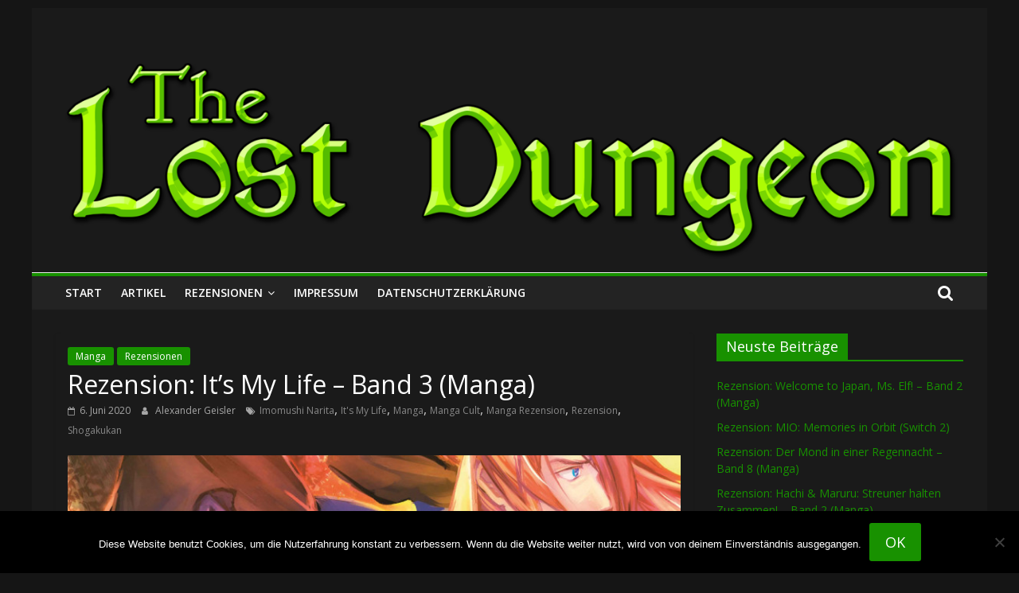

--- FILE ---
content_type: text/html; charset=UTF-8
request_url: https://www.thelostdungeon.de/2020/06/06/rezension-its-my-life-band-3-manga/
body_size: 69007
content:
<!DOCTYPE html><html lang="de"><head><meta charset="UTF-8"/><meta name="viewport" content="width=device-width, initial-scale=1"><link rel="profile" href="http://gmpg.org/xfn/11"/><meta property="og:locale" content="de_DE" /><meta property="og:type" content="" /><meta property="og:url" content="https://www.thelostdungeon.de/2020/06/06/rezension-its-my-life-band-3-manga/" /><meta property="og:title" content="" /><meta property="og:description" content="" /><meta property="og:site_name" content="The Lost Dungeon" /><meta property="og:image" content="https://www.thelostdungeon.de/wp-content/uploads/2020/06/its-my-life-band-3-artbild.jpg" /><meta property="og:image:width" content="800" /><meta property="og:image:height" content="400" /><meta itemprop="description" content="" /><meta itemprop="image" content="https://www.thelostdungeon.de/wp-content/uploads/2020/06/its-my-life-band-3-artbild.jpg" /><meta name="twitter:card" content="summary_large_image" /><meta name="twitter:url" content="https://www.thelostdungeon.de/2020/06/06/rezension-its-my-life-band-3-manga/" /><meta name="twitter:title" content="" /><meta name="twitter:description" content="" /><meta name="twitter:image" content="https://www.thelostdungeon.de/wp-content/uploads/2020/06/its-my-life-band-3-artbild.jpg" /><meta name="twitter:creator" content="@TheLostDungeon" /><meta name="twitter:site" content="The Lost Dungeon" /><title>Rezension: It’s My Life – Band 3 (Manga) &#8211; The Lost Dungeon</title><meta name='robots' content='max-image-preview:large' /><style>img:is([sizes="auto" i], [sizes^="auto," i]) { contain-intrinsic-size: 3000px 1500px }</style><link rel='dns-prefetch' href='//fonts.googleapis.com' /><link rel="alternate" type="application/rss+xml" title="The Lost Dungeon &raquo; Feed" href="https://www.thelostdungeon.de/feed/" /><link rel="alternate" type="application/rss+xml" title="The Lost Dungeon &raquo; Kommentar-Feed" href="https://www.thelostdungeon.de/comments/feed/" /> <script defer src="[data-uri]"></script> <style id='wp-emoji-styles-inline-css' type='text/css'>img.wp-smiley, img.emoji {
		display: inline !important;
		border: none !important;
		box-shadow: none !important;
		height: 1em !important;
		width: 1em !important;
		margin: 0 0.07em !important;
		vertical-align: -0.1em !important;
		background: none !important;
		padding: 0 !important;
	}</style><link rel='stylesheet' id='wp-block-library-css' href='https://www.thelostdungeon.de/wp-includes/css/dist/block-library/style.min.css?ver=a1c77a6020bfcb625a743644cd7852b3' type='text/css' media='all' /><style id='classic-theme-styles-inline-css' type='text/css'>/*! This file is auto-generated */
.wp-block-button__link{color:#fff;background-color:#32373c;border-radius:9999px;box-shadow:none;text-decoration:none;padding:calc(.667em + 2px) calc(1.333em + 2px);font-size:1.125em}.wp-block-file__button{background:#32373c;color:#fff;text-decoration:none}</style><style id='global-styles-inline-css' type='text/css'>:root{--wp--preset--aspect-ratio--square: 1;--wp--preset--aspect-ratio--4-3: 4/3;--wp--preset--aspect-ratio--3-4: 3/4;--wp--preset--aspect-ratio--3-2: 3/2;--wp--preset--aspect-ratio--2-3: 2/3;--wp--preset--aspect-ratio--16-9: 16/9;--wp--preset--aspect-ratio--9-16: 9/16;--wp--preset--color--black: #000000;--wp--preset--color--cyan-bluish-gray: #abb8c3;--wp--preset--color--white: #ffffff;--wp--preset--color--pale-pink: #f78da7;--wp--preset--color--vivid-red: #cf2e2e;--wp--preset--color--luminous-vivid-orange: #ff6900;--wp--preset--color--luminous-vivid-amber: #fcb900;--wp--preset--color--light-green-cyan: #7bdcb5;--wp--preset--color--vivid-green-cyan: #00d084;--wp--preset--color--pale-cyan-blue: #8ed1fc;--wp--preset--color--vivid-cyan-blue: #0693e3;--wp--preset--color--vivid-purple: #9b51e0;--wp--preset--gradient--vivid-cyan-blue-to-vivid-purple: linear-gradient(135deg,rgba(6,147,227,1) 0%,rgb(155,81,224) 100%);--wp--preset--gradient--light-green-cyan-to-vivid-green-cyan: linear-gradient(135deg,rgb(122,220,180) 0%,rgb(0,208,130) 100%);--wp--preset--gradient--luminous-vivid-amber-to-luminous-vivid-orange: linear-gradient(135deg,rgba(252,185,0,1) 0%,rgba(255,105,0,1) 100%);--wp--preset--gradient--luminous-vivid-orange-to-vivid-red: linear-gradient(135deg,rgba(255,105,0,1) 0%,rgb(207,46,46) 100%);--wp--preset--gradient--very-light-gray-to-cyan-bluish-gray: linear-gradient(135deg,rgb(238,238,238) 0%,rgb(169,184,195) 100%);--wp--preset--gradient--cool-to-warm-spectrum: linear-gradient(135deg,rgb(74,234,220) 0%,rgb(151,120,209) 20%,rgb(207,42,186) 40%,rgb(238,44,130) 60%,rgb(251,105,98) 80%,rgb(254,248,76) 100%);--wp--preset--gradient--blush-light-purple: linear-gradient(135deg,rgb(255,206,236) 0%,rgb(152,150,240) 100%);--wp--preset--gradient--blush-bordeaux: linear-gradient(135deg,rgb(254,205,165) 0%,rgb(254,45,45) 50%,rgb(107,0,62) 100%);--wp--preset--gradient--luminous-dusk: linear-gradient(135deg,rgb(255,203,112) 0%,rgb(199,81,192) 50%,rgb(65,88,208) 100%);--wp--preset--gradient--pale-ocean: linear-gradient(135deg,rgb(255,245,203) 0%,rgb(182,227,212) 50%,rgb(51,167,181) 100%);--wp--preset--gradient--electric-grass: linear-gradient(135deg,rgb(202,248,128) 0%,rgb(113,206,126) 100%);--wp--preset--gradient--midnight: linear-gradient(135deg,rgb(2,3,129) 0%,rgb(40,116,252) 100%);--wp--preset--font-size--small: 13px;--wp--preset--font-size--medium: 20px;--wp--preset--font-size--large: 36px;--wp--preset--font-size--x-large: 42px;--wp--preset--spacing--20: 0.44rem;--wp--preset--spacing--30: 0.67rem;--wp--preset--spacing--40: 1rem;--wp--preset--spacing--50: 1.5rem;--wp--preset--spacing--60: 2.25rem;--wp--preset--spacing--70: 3.38rem;--wp--preset--spacing--80: 5.06rem;--wp--preset--shadow--natural: 6px 6px 9px rgba(0, 0, 0, 0.2);--wp--preset--shadow--deep: 12px 12px 50px rgba(0, 0, 0, 0.4);--wp--preset--shadow--sharp: 6px 6px 0px rgba(0, 0, 0, 0.2);--wp--preset--shadow--outlined: 6px 6px 0px -3px rgba(255, 255, 255, 1), 6px 6px rgba(0, 0, 0, 1);--wp--preset--shadow--crisp: 6px 6px 0px rgba(0, 0, 0, 1);}:where(.is-layout-flex){gap: 0.5em;}:where(.is-layout-grid){gap: 0.5em;}body .is-layout-flex{display: flex;}.is-layout-flex{flex-wrap: wrap;align-items: center;}.is-layout-flex > :is(*, div){margin: 0;}body .is-layout-grid{display: grid;}.is-layout-grid > :is(*, div){margin: 0;}:where(.wp-block-columns.is-layout-flex){gap: 2em;}:where(.wp-block-columns.is-layout-grid){gap: 2em;}:where(.wp-block-post-template.is-layout-flex){gap: 1.25em;}:where(.wp-block-post-template.is-layout-grid){gap: 1.25em;}.has-black-color{color: var(--wp--preset--color--black) !important;}.has-cyan-bluish-gray-color{color: var(--wp--preset--color--cyan-bluish-gray) !important;}.has-white-color{color: var(--wp--preset--color--white) !important;}.has-pale-pink-color{color: var(--wp--preset--color--pale-pink) !important;}.has-vivid-red-color{color: var(--wp--preset--color--vivid-red) !important;}.has-luminous-vivid-orange-color{color: var(--wp--preset--color--luminous-vivid-orange) !important;}.has-luminous-vivid-amber-color{color: var(--wp--preset--color--luminous-vivid-amber) !important;}.has-light-green-cyan-color{color: var(--wp--preset--color--light-green-cyan) !important;}.has-vivid-green-cyan-color{color: var(--wp--preset--color--vivid-green-cyan) !important;}.has-pale-cyan-blue-color{color: var(--wp--preset--color--pale-cyan-blue) !important;}.has-vivid-cyan-blue-color{color: var(--wp--preset--color--vivid-cyan-blue) !important;}.has-vivid-purple-color{color: var(--wp--preset--color--vivid-purple) !important;}.has-black-background-color{background-color: var(--wp--preset--color--black) !important;}.has-cyan-bluish-gray-background-color{background-color: var(--wp--preset--color--cyan-bluish-gray) !important;}.has-white-background-color{background-color: var(--wp--preset--color--white) !important;}.has-pale-pink-background-color{background-color: var(--wp--preset--color--pale-pink) !important;}.has-vivid-red-background-color{background-color: var(--wp--preset--color--vivid-red) !important;}.has-luminous-vivid-orange-background-color{background-color: var(--wp--preset--color--luminous-vivid-orange) !important;}.has-luminous-vivid-amber-background-color{background-color: var(--wp--preset--color--luminous-vivid-amber) !important;}.has-light-green-cyan-background-color{background-color: var(--wp--preset--color--light-green-cyan) !important;}.has-vivid-green-cyan-background-color{background-color: var(--wp--preset--color--vivid-green-cyan) !important;}.has-pale-cyan-blue-background-color{background-color: var(--wp--preset--color--pale-cyan-blue) !important;}.has-vivid-cyan-blue-background-color{background-color: var(--wp--preset--color--vivid-cyan-blue) !important;}.has-vivid-purple-background-color{background-color: var(--wp--preset--color--vivid-purple) !important;}.has-black-border-color{border-color: var(--wp--preset--color--black) !important;}.has-cyan-bluish-gray-border-color{border-color: var(--wp--preset--color--cyan-bluish-gray) !important;}.has-white-border-color{border-color: var(--wp--preset--color--white) !important;}.has-pale-pink-border-color{border-color: var(--wp--preset--color--pale-pink) !important;}.has-vivid-red-border-color{border-color: var(--wp--preset--color--vivid-red) !important;}.has-luminous-vivid-orange-border-color{border-color: var(--wp--preset--color--luminous-vivid-orange) !important;}.has-luminous-vivid-amber-border-color{border-color: var(--wp--preset--color--luminous-vivid-amber) !important;}.has-light-green-cyan-border-color{border-color: var(--wp--preset--color--light-green-cyan) !important;}.has-vivid-green-cyan-border-color{border-color: var(--wp--preset--color--vivid-green-cyan) !important;}.has-pale-cyan-blue-border-color{border-color: var(--wp--preset--color--pale-cyan-blue) !important;}.has-vivid-cyan-blue-border-color{border-color: var(--wp--preset--color--vivid-cyan-blue) !important;}.has-vivid-purple-border-color{border-color: var(--wp--preset--color--vivid-purple) !important;}.has-vivid-cyan-blue-to-vivid-purple-gradient-background{background: var(--wp--preset--gradient--vivid-cyan-blue-to-vivid-purple) !important;}.has-light-green-cyan-to-vivid-green-cyan-gradient-background{background: var(--wp--preset--gradient--light-green-cyan-to-vivid-green-cyan) !important;}.has-luminous-vivid-amber-to-luminous-vivid-orange-gradient-background{background: var(--wp--preset--gradient--luminous-vivid-amber-to-luminous-vivid-orange) !important;}.has-luminous-vivid-orange-to-vivid-red-gradient-background{background: var(--wp--preset--gradient--luminous-vivid-orange-to-vivid-red) !important;}.has-very-light-gray-to-cyan-bluish-gray-gradient-background{background: var(--wp--preset--gradient--very-light-gray-to-cyan-bluish-gray) !important;}.has-cool-to-warm-spectrum-gradient-background{background: var(--wp--preset--gradient--cool-to-warm-spectrum) !important;}.has-blush-light-purple-gradient-background{background: var(--wp--preset--gradient--blush-light-purple) !important;}.has-blush-bordeaux-gradient-background{background: var(--wp--preset--gradient--blush-bordeaux) !important;}.has-luminous-dusk-gradient-background{background: var(--wp--preset--gradient--luminous-dusk) !important;}.has-pale-ocean-gradient-background{background: var(--wp--preset--gradient--pale-ocean) !important;}.has-electric-grass-gradient-background{background: var(--wp--preset--gradient--electric-grass) !important;}.has-midnight-gradient-background{background: var(--wp--preset--gradient--midnight) !important;}.has-small-font-size{font-size: var(--wp--preset--font-size--small) !important;}.has-medium-font-size{font-size: var(--wp--preset--font-size--medium) !important;}.has-large-font-size{font-size: var(--wp--preset--font-size--large) !important;}.has-x-large-font-size{font-size: var(--wp--preset--font-size--x-large) !important;}
:where(.wp-block-post-template.is-layout-flex){gap: 1.25em;}:where(.wp-block-post-template.is-layout-grid){gap: 1.25em;}
:where(.wp-block-columns.is-layout-flex){gap: 2em;}:where(.wp-block-columns.is-layout-grid){gap: 2em;}
:root :where(.wp-block-pullquote){font-size: 1.5em;line-height: 1.6;}</style><link rel='stylesheet' id='cookie-notice-front-css' href='https://www.thelostdungeon.de/wp-content/plugins/cookie-notice/css/front.min.css?ver=2.5.7' type='text/css' media='all' /><link rel='stylesheet' id='colormag_google_fonts-css' href='//fonts.googleapis.com/css?family=Open+Sans%3A400%2C600&#038;ver=a1c77a6020bfcb625a743644cd7852b3' type='text/css' media='all' /><link rel='stylesheet' id='colormag_style-css' href='https://www.thelostdungeon.de/wp-content/cache/autoptimize/autoptimize_single_289175ef4937fdc35a3058b77f5f012d.php?ver=a1c77a6020bfcb625a743644cd7852b3' type='text/css' media='all' /><link rel='stylesheet' id='colormag_dark_style-css' href='https://www.thelostdungeon.de/wp-content/cache/autoptimize/autoptimize_single_8f176aff9fe030b1e708a138d05b467c.php?ver=a1c77a6020bfcb625a743644cd7852b3' type='text/css' media='all' /><link rel='stylesheet' id='colormag-fontawesome-css' href='https://www.thelostdungeon.de/wp-content/cache/autoptimize/autoptimize_single_4bb3dd721c4652feee0953261d329710.php?ver=4.2.1' type='text/css' media='all' /> <script defer id="cookie-notice-front-js-before" src="[data-uri]"></script> <script defer type="text/javascript" src="https://www.thelostdungeon.de/wp-content/plugins/cookie-notice/js/front.min.js?ver=2.5.7" id="cookie-notice-front-js"></script> <script defer type="text/javascript" src="https://www.thelostdungeon.de/wp-includes/js/jquery/jquery.min.js?ver=3.7.1" id="jquery-core-js"></script> <script defer type="text/javascript" src="https://www.thelostdungeon.de/wp-includes/js/jquery/jquery-migrate.min.js?ver=3.4.1" id="jquery-migrate-js"></script> <!--[if lte IE 8]> <script type="text/javascript" src="https://www.thelostdungeon.de/wp-content/themes/colormag/js/html5shiv.min.js?ver=a1c77a6020bfcb625a743644cd7852b3" id="html5-js"></script> <![endif]--><link rel="https://api.w.org/" href="https://www.thelostdungeon.de/wp-json/" /><link rel="alternate" title="JSON" type="application/json" href="https://www.thelostdungeon.de/wp-json/wp/v2/posts/10439" /><link rel="EditURI" type="application/rsd+xml" title="RSD" href="https://www.thelostdungeon.de/xmlrpc.php?rsd" /><link rel="canonical" href="https://www.thelostdungeon.de/2020/06/06/rezension-its-my-life-band-3-manga/" /><link rel='shortlink' href='https://www.thelostdungeon.de/?p=10439' /><link rel="alternate" title="oEmbed (JSON)" type="application/json+oembed" href="https://www.thelostdungeon.de/wp-json/oembed/1.0/embed?url=https%3A%2F%2Fwww.thelostdungeon.de%2F2020%2F06%2F06%2Frezension-its-my-life-band-3-manga%2F" /><link rel="alternate" title="oEmbed (XML)" type="text/xml+oembed" href="https://www.thelostdungeon.de/wp-json/oembed/1.0/embed?url=https%3A%2F%2Fwww.thelostdungeon.de%2F2020%2F06%2F06%2Frezension-its-my-life-band-3-manga%2F&#038;format=xml" /><style type="text/css">.recentcomments a{display:inline !important;padding:0 !important;margin:0 !important;}</style><link rel="icon" href="https://www.thelostdungeon.de/wp-content/uploads/2016/08/cropped-The-Lost-Dungeon-Quadratlogo-512x512-32x32.jpg" sizes="32x32" /><link rel="icon" href="https://www.thelostdungeon.de/wp-content/uploads/2016/08/cropped-The-Lost-Dungeon-Quadratlogo-512x512-192x192.jpg" sizes="192x192" /><link rel="apple-touch-icon" href="https://www.thelostdungeon.de/wp-content/uploads/2016/08/cropped-The-Lost-Dungeon-Quadratlogo-512x512-180x180.jpg" /><meta name="msapplication-TileImage" content="https://www.thelostdungeon.de/wp-content/uploads/2016/08/cropped-The-Lost-Dungeon-Quadratlogo-512x512-270x270.jpg" /> <style type="text/css">.colormag-button,blockquote,button,input[type=reset],input[type=button],input[type=submit],
		#masthead.colormag-header-clean #site-navigation.main-small-navigation .menu-toggle{background-color:#189100}
		#site-title a,.next a:hover,.previous a:hover,.social-links i.fa:hover,a,
		#masthead.colormag-header-clean .social-links li:hover i.fa,
		#masthead.colormag-header-classic .social-links li:hover i.fa,
		#masthead.colormag-header-clean .breaking-news .newsticker a:hover,
		#masthead.colormag-header-classic .breaking-news .newsticker a:hover,
		#masthead.colormag-header-classic #site-navigation .fa.search-top:hover,
		#masthead.colormag-header-classic #site-navigation.main-navigation .random-post a:hover .fa-random,
		.dark-skin #masthead.colormag-header-classic #site-navigation.main-navigation .home-icon:hover .fa,
		#masthead .main-small-navigation li:hover > .sub-toggle i,
		.better-responsive-menu #masthead .main-small-navigation .sub-toggle.active .fa {color:#189100}
		.fa.search-top:hover,
		#masthead.colormag-header-classic #site-navigation.main-small-navigation .menu-toggle,
		.main-navigation ul li.focus > a,
        #masthead.colormag-header-classic .main-navigation ul ul.sub-menu li.focus > a {background-color:#189100}
		#site-navigation{border-top:4px solid #189100}
		.home-icon.front_page_on,.main-navigation a:hover,.main-navigation ul li ul li a:hover,
		.main-navigation ul li ul li:hover>a,
		.main-navigation ul li.current-menu-ancestor>a,
		.main-navigation ul li.current-menu-item ul li a:hover,
		.main-navigation ul li.current-menu-item>a,
		.main-navigation ul li.current_page_ancestor>a,
		.main-navigation ul li.current_page_item>a,
		.main-navigation ul li:hover>a,
		.main-small-navigation li a:hover,
		.site-header .menu-toggle:hover,
		#masthead.colormag-header-classic .main-navigation ul ul.sub-menu li:hover > a,
		#masthead.colormag-header-classic .main-navigation ul ul.sub-menu li.current-menu-ancestor > a,
		#masthead.colormag-header-classic .main-navigation ul ul.sub-menu li.current-menu-item > a,
		#masthead .main-small-navigation li:hover > a,
		#masthead .main-small-navigation li.current-page-ancestor > a,
		#masthead .main-small-navigation li.current-menu-ancestor > a,
		#masthead .main-small-navigation li.current-page-item > a,
		#masthead .main-small-navigation li.current-menu-item > a{background-color:#189100}
		#masthead.colormag-header-classic .main-navigation .home-icon a:hover .fa { color:#189100}
		.main-small-navigation .current-menu-item>a,.main-small-navigation .current_page_item>a {background:#189100}
		#masthead.colormag-header-classic .main-navigation ul ul.sub-menu li:hover,
		#masthead.colormag-header-classic .main-navigation ul ul.sub-menu li.current-menu-ancestor,
		#masthead.colormag-header-classic .main-navigation ul ul.sub-menu li.current-menu-item,
		#masthead.colormag-header-classic #site-navigation .menu-toggle,
		#masthead.colormag-header-classic #site-navigation .menu-toggle:hover,
		#masthead.colormag-header-classic .main-navigation ul > li:hover > a,
        #masthead.colormag-header-classic .main-navigation ul > li.current-menu-item > a,
        #masthead.colormag-header-classic .main-navigation ul > li.current-menu-ancestor > a,
        #masthead.colormag-header-classic .main-navigation ul li.focus > a{ border-color:#189100}
		.promo-button-area a:hover{border:2px solid #189100;background-color:#189100}
		#content .wp-pagenavi .current,
		#content .wp-pagenavi a:hover,.format-link .entry-content a,.pagination span{ background-color:#189100}
		.pagination a span:hover{color:#189100;border-color:#189100}
		#content .comments-area a.comment-edit-link:hover,#content .comments-area a.comment-permalink:hover,
		#content .comments-area article header cite a:hover,.comments-area .comment-author-link a:hover{color:#189100}
		.comments-area .comment-author-link span{background-color:#189100}
		.comment .comment-reply-link:hover,.nav-next a,.nav-previous a{color:#189100}
		#secondary .widget-title{border-bottom:2px solid #189100}
		#secondary .widget-title span{background-color:#189100}
		.footer-widgets-area .widget-title{border-bottom:2px solid #189100}
		.footer-widgets-area .widget-title span,
		.colormag-footer--classic .footer-widgets-area .widget-title span::before{background-color:#189100}
		.footer-widgets-area a:hover{color:#189100}
		.advertisement_above_footer .widget-title{ border-bottom:2px solid #189100}
		.advertisement_above_footer .widget-title span{background-color:#189100}
		a#scroll-up i{color:#189100}
		.page-header .page-title{border-bottom:2px solid #189100}
		#content .post .article-content .above-entry-meta .cat-links a,
		.page-header .page-title span{ background-color:#189100}
		#content .post .article-content .entry-title a:hover,
		.entry-meta .byline i,.entry-meta .cat-links i,.entry-meta a,
		.post .entry-title a:hover,.search .entry-title a:hover{color:#189100}
		.entry-meta .post-format i{background-color:#189100}
		.entry-meta .comments-link a:hover,.entry-meta .edit-link a:hover,.entry-meta .posted-on a:hover,
		.entry-meta .tag-links a:hover,.single #content .tags a:hover{color:#189100}.more-link,
		.no-post-thumbnail{background-color:#189100}
		.post-box .entry-meta .cat-links a:hover,.post-box .entry-meta .posted-on a:hover,
		.post.post-box .entry-title a:hover{color:#189100}
		.widget_featured_slider .slide-content .above-entry-meta .cat-links a{background-color:#189100}
		.widget_featured_slider .slide-content .below-entry-meta .byline a:hover,
		.widget_featured_slider .slide-content .below-entry-meta .comments a:hover,
		.widget_featured_slider .slide-content .below-entry-meta .posted-on a:hover,
		.widget_featured_slider .slide-content .entry-title a:hover{color:#189100}
		.widget_highlighted_posts .article-content .above-entry-meta .cat-links a {background-color:#189100}
		.byline a:hover,.comments a:hover,.edit-link a:hover,.posted-on a:hover,.tag-links a:hover,
		.widget_highlighted_posts .article-content .below-entry-meta .byline a:hover,
		.widget_highlighted_posts .article-content .below-entry-meta .comments a:hover,
		.widget_highlighted_posts .article-content .below-entry-meta .posted-on a:hover,
		.widget_highlighted_posts .article-content .entry-title a:hover{color:#189100}
		.widget_featured_posts .article-content .above-entry-meta .cat-links a{background-color:#189100}
		.widget_featured_posts .article-content .entry-title a:hover{color:#189100}
		.widget_featured_posts .widget-title{border-bottom:2px solid #189100}
		.widget_featured_posts .widget-title span{background-color:#189100}
		.related-posts-main-title .fa,.single-related-posts .article-content .entry-title a:hover{color:#189100} .widget_slider_area .widget-title,.widget_beside_slider .widget-title { border-bottom:2px solid #189100} .widget_slider_area .widget-title span,.widget_beside_slider .widget-title span { background-color:#189100}
		 @media (max-width: 768px) {.better-responsive-menu .sub-toggle{background-color:#007300}}</style></head><body class="wp-singular post-template-default single single-post postid-10439 single-format-standard wp-theme-colormag cookies-not-set  dark-skin"><div id="page" class="hfeed site"> <a class="skip-link screen-reader-text" href="#main">Zum Inhalt springen</a><header id="masthead" class="site-header clearfix "><div id="header-text-nav-container" class="clearfix"><div class="inner-wrap"><div id="header-text-nav-wrap" class="clearfix"><div id="header-left-section"><div id="header-logo-image"></div><div id="header-text" class="screen-reader-text"><h3 id="site-title"> <a href="https://www.thelostdungeon.de/" title="The Lost Dungeon" rel="home">The Lost Dungeon</a></h3></div></div><div id="header-right-section"></div></div></div><div id="wp-custom-header" class="wp-custom-header"><div class="header-image-wrap"><img src="https://www.thelostdungeon.de/wp-content/uploads/2018/03/The_Lost_Dungeon_Logo_1400x335.png" class="header-image" width="1400" height="335" alt="The Lost Dungeon"></div></div><nav id="site-navigation" class="main-navigation clearfix" role="navigation"><div class="inner-wrap clearfix"><div class="search-random-icons-container"><div class="top-search-wrap"> <i class="fa fa-search search-top"></i><div class="search-form-top"><form action="https://www.thelostdungeon.de/" class="search-form searchform clearfix" method="get"><div class="search-wrap"> <input type="text" placeholder="Suchen" class="s field" name="s"> <button class="search-icon" type="submit"></button></div></form></div></div></div><p class="menu-toggle"></p><div class="menu-primary-container"><ul id="menu-menue-1" class="menu"><li id="menu-item-13" class="menu-item menu-item-type-custom menu-item-object-custom menu-item-home menu-item-13"><a href="http://www.thelostdungeon.de/">Start</a></li><li id="menu-item-17" class="menu-item menu-item-type-taxonomy menu-item-object-category menu-item-17"><a href="https://www.thelostdungeon.de/category/artikel/">Artikel</a></li><li id="menu-item-18" class="menu-item menu-item-type-taxonomy menu-item-object-category current-post-ancestor current-menu-parent current-post-parent menu-item-has-children menu-item-18"><a href="https://www.thelostdungeon.de/category/rezensionen/">Rezensionen</a><ul class="sub-menu"><li id="menu-item-2655" class="menu-item menu-item-type-custom menu-item-object-custom menu-item-2655"><a href="http://www.thelostdungeon.de/tag/anime-rezension/">Anime</a></li><li id="menu-item-2657" class="menu-item menu-item-type-custom menu-item-object-custom menu-item-2657"><a href="http://www.thelostdungeon.de/tag/comic-rezension/">Comic</a></li><li id="menu-item-2658" class="menu-item menu-item-type-custom menu-item-object-custom menu-item-2658"><a href="http://www.thelostdungeon.de/tag/film-serie-rezension/">Film &#038; Serie</a></li><li id="menu-item-2654" class="menu-item menu-item-type-custom menu-item-object-custom menu-item-2654"><a href="http://www.thelostdungeon.de/tag/games-rezension/">Games</a></li><li id="menu-item-2656" class="menu-item menu-item-type-custom menu-item-object-custom menu-item-2656"><a href="http://www.thelostdungeon.de/tag/manga-rezension/">Manga</a></li></ul></li><li id="menu-item-16" class="menu-item menu-item-type-post_type menu-item-object-page menu-item-16"><a href="https://www.thelostdungeon.de/impressum/">Impressum</a></li><li id="menu-item-8495" class="menu-item menu-item-type-post_type menu-item-object-page menu-item-privacy-policy menu-item-8495"><a rel="privacy-policy" href="https://www.thelostdungeon.de/datenschutzerklaerung/">Datenschutzerklärung</a></li></ul></div></div></nav></div></header><div id="main" class="clearfix"><div class="inner-wrap clearfix"><div id="primary"><div id="content" class="clearfix"><article id="post-10439" class="post-10439 post type-post status-publish format-standard has-post-thumbnail hentry category-mangas category-rezensionen tag-imomushi-narita tag-its-my-life tag-manga tag-manga-cult tag-manga-rezension tag-rezension tag-shogakukan"><div class="article-content clearfix"><div class="above-entry-meta"><span class="cat-links"><a href="https://www.thelostdungeon.de/category/mangas/"  rel="category tag">Manga</a>&nbsp;<a href="https://www.thelostdungeon.de/category/rezensionen/"  rel="category tag">Rezensionen</a>&nbsp;</span></div><header class="entry-header"><h1 class="entry-title"> Rezension: It’s My Life – Band 3 (Manga)</h1></header><div class="below-entry-meta"> <span class="posted-on"><a href="https://www.thelostdungeon.de/2020/06/06/rezension-its-my-life-band-3-manga/" title="09:00" rel="bookmark"><i class="fa fa-calendar-o"></i> <time class="entry-date published" datetime="2020-06-06T09:00:00+01:00">6. Juni 2020</time><time class="updated" datetime="2020-06-06T11:22:49+01:00">6. Juni 2020</time></a></span> <span class="byline"> <span class="author vcard"> <i class="fa fa-user"></i> <a class="url fn n"
 href="https://www.thelostdungeon.de/author/arklexar/"
 title="Alexander Geisler">Alexander Geisler </a> </span> </span> <span class="tag-links"><i class="fa fa-tags"></i><a href="https://www.thelostdungeon.de/tag/imomushi-narita/" rel="tag">Imomushi Narita</a>, <a href="https://www.thelostdungeon.de/tag/its-my-life/" rel="tag">It&#039;s My Life</a>, <a href="https://www.thelostdungeon.de/tag/manga/" rel="tag">Manga</a>, <a href="https://www.thelostdungeon.de/tag/manga-cult/" rel="tag">Manga Cult</a>, <a href="https://www.thelostdungeon.de/tag/manga-rezension/" rel="tag">Manga Rezension</a>, <a href="https://www.thelostdungeon.de/tag/rezension/" rel="tag">Rezension</a>, <a href="https://www.thelostdungeon.de/tag/shogakukan/" rel="tag">Shogakukan</a></span></div><div class="entry-content clearfix"><p><img decoding="async" class="aligncenter size-full wp-image-10441" src="https://www.thelostdungeon.de/wp-content/uploads/2020/06/its-my-life-band-3-artbild.jpg" alt="" width="800" height="400" srcset="https://www.thelostdungeon.de/wp-content/uploads/2020/06/its-my-life-band-3-artbild.jpg 800w, https://www.thelostdungeon.de/wp-content/uploads/2020/06/its-my-life-band-3-artbild-300x150.jpg 300w, https://www.thelostdungeon.de/wp-content/uploads/2020/06/its-my-life-band-3-artbild-768x384.jpg 768w, https://www.thelostdungeon.de/wp-content/uploads/2020/06/its-my-life-band-3-artbild-608x304.jpg 608w" sizes="(max-width: 800px) 100vw, 800px" /></p><p>Astra und Noah erleben in <b>It&#8217;s My Life Band 3</b> wieder ereignisreiche Tage voller Chaos, Witz und Aufregung.<span id="more-10439"></span></p><p>Beim Besuch in der Hauptstadt ist Noah auf einen Mann getroffen, der genauso gekleidet ist wie Astra. Allerdings stellt sich Kyuss, der neue Kommandant der ersten Einheit der Ritter Justitias, als weitaus weniger freundlich heraus. Es kommt zur Konfrontation zwischen den Kindheitsfreunden Astra und Kyuss. Zur Überraschung aller, kann die Situation jedoch relativ friedlich geklärt werden. Später muss sich Noah mit einer Chaos stiftenden Kinderbande befassen. Außerdem verschlägt es Astra, Noah und einige ihrer Freunde und Bekannte an einem heißen Tag ans Meer. Natürlich kümmert sich Astra auch wieder aufopferungsvoll um Haus und Garten.</p><h4><strong>Ereignisreicher Alltag</strong></h4><p><b>It&#8217;s My Life Band 3</b> knüpft direkt an das Ende des Vorgängers an. Astra stellt Kyuss, der Noahs Bild zerstört hat und es kommt zum Kampf zwischen den beiden einstigen Kindheitsfreunden. In den ersten beiden Kapiteln des Mangas, die sich mit der Auseinandersetzung von Astra und Kyuss befasst, zeigt sich, dass <b>It&#8217;s My Life</b> in erster Linie eine ruhige Slice-of-Life-Comedy-Reihe ist. Selbst der bisher potenziell größte Konflikt wird relativ schnell und friedlich aufgelöst. Dadurch umgeht Mangaka Imomushi Narita sowohl den Aufbau einer längeren Rivalität als auch die im zweiten Band etwas zu große Überzeichnung von Kyuss. Der neue Kommandant der ersten Einheit der Ritter Justitias stellt sich als ganz anderer Charakter mit einer durchaus amüsanten Persönlichkeit heraus. Besonders seine Bindung zu Astra wird für ein paar recht witzige Szenen genutzt.</p><p>Im Anschluss an das Ende des im Vorgänger begonnenen Handlungsbogens, wird <b>It&#8217;s My Life Band 3</b> etwas episodischer. Kapitel für Kapitel wird aufeinander aufbauend der Alltag von Astra und Noah erzählt. Dabei stehen ein eher ruhiges, aber durchaus ereignisreiches Leben und leichter Humor im Mittelpunkt. So muss Noah etwa Riff beim Lagerputz helfen oder bekommt es mit einer diebischen Kinderbande zu tun. Angesichts des nahenden Sommers darf ein der Protagonisten mit ihren Freunden natürlich auch nicht fehlen. Trotz oder gerade aufgrund der starken Slice-of-Life-Ausrichtung, kommt es zu einigen durchaus starken Charaktermomenten. Astra und Noah werden dabei sowohl von wiederkehrenden als auch neuen Nebenfiguren unterstützt. Unterstrichen werden die jeweiligen Handlungsstränge von kleineren Konflikten oder Problemen, die für ausreichend Tiefe sorgen. Dadurch umgeht <b>It&#8217;s My Life</b> einen zu seichten Anstrich. Kleinere Andeutungen auf bedeutsame Hintergründe für Noah und Astra, deuten zudem mögliche kommende größere Ereignisse an. <b>It&#8217;s My Life Band 3</b> bleibt allerdings ein angenehmer Slice-of-Fantasy-Life-Comedy-Manga, der kurzweilig zu unterhalten weiß.</p><h3><strong>Fazit</strong></h3><p><b>It&#8217;s My Life Band 3</b> konzentriert sich stärker als der Vorgänger auf den einfachen Alltag von Astra und Noah. Das passt gut zur Slice-of-Fantasy-Life-Reihe, auch wenn die etwas seichte Art der Geschichte dadurch unterstrichen wird. Noch immer bin ich ein wenig unsicher, wohin sich <b>It&#8217;s My Life</b> entwickeln soll. Bisher bricht die Reihe kaum aus ihrem Genre aus. Negativ ist das nicht, da mich der durchaus witzige und kurzweilige Alltag von Astra, Noah und ihren Freunden auch im dritten Band wieder unterhalten konnte. Es sind besonders die mittlerweile recht abwechslungsreichen, teils witzigen, teils verrückten Charaktere, die viel zum Lesespaß beitragen. Eingestreute Andeutungen bezüglich der Geschichte, zeigen das Potenzial für etwas mehr Tiefe, was der Reihe nicht schaden würde. Doch auch so ist <b>It&#8217;s My Life Band 3</b> kurzweilige Slice-of-Fantasy-Life-Comedy-Unterhaltung für alle, die das Genre mögen und die Vorgänger gelesen haben.</p><p><strong>Kurzfazit:</strong> Kurzweiliger, etwas seichter Slice-of-Fantasy-Life-Comedy-Manga, der mit dem den sympathischen Charakteren und einem guten Alltagsleben-Humor-Mix unterhält.</p><p><strong><em>Vielen Dank an</em><em> Manga Cult </em><em>für die freundliche Bereitstellung eines Rezensionsexemplars von It’s My Life – Band 3!<br /> </em></strong></p><p><strong><img decoding="async" class="alignleft size-full wp-image-10442" src="https://www.thelostdungeon.de/wp-content/uploads/2020/06/its-my-life-band-3-cover.jpg" alt="" width="268" height="400" srcset="https://www.thelostdungeon.de/wp-content/uploads/2020/06/its-my-life-band-3-cover.jpg 268w, https://www.thelostdungeon.de/wp-content/uploads/2020/06/its-my-life-band-3-cover-201x300.jpg 201w, https://www.thelostdungeon.de/wp-content/uploads/2020/06/its-my-life-band-3-cover-229x342.jpg 229w" sizes="(max-width: 268px) 100vw, 268px" />Details</strong><br /> Titel: It’s My Life – Band 3<br /> Originaltitel: It’s My Life<br /> Genre: Fantasy, Abenteuer, Comedy, Slice of Life<br /> Verlag: Manga Cult<br /> Mangaka: Imomushi Narita<br /> Seiten: 190<br /> Preis: 10,00 €<br /> ISBN: 978-3-964332-38-7<br /> Verlagsseite: <a href="https://www.cross-cult.de/titel/its-my-life-3.html?titel_medium=9">It’s My Life – Band 3 bei Manga Cult</a><br /> Erscheinungsdatum: 05. Dezember 2019</p><p><em>© Imomushi Narita / Shogakukan / Manga Cult</em></p><p><em>Lesetipp: <a href="https://www.thelostdungeon.de/2020/02/05/rezension-its-my-life-band-2-manga/">Rezension: It’s My Life – Band 2 (Manga)</a><br /> Lesetipp: <a href="https://www.thelostdungeon.de/2019/09/02/rezension-its-my-life-band-1-manga/">Rezension: It’s My Life – Band 1 (Manga)</a></em></p></div></div></article></div><ul class="default-wp-page clearfix"><li class="previous"><a href="https://www.thelostdungeon.de/2020/06/04/rezension-kaguya-sama-love-is-war-band-1-manga/" rel="prev"><span class="meta-nav">&larr;</span> Rezension: Kaguya-sama: Love is War – Band 1 (Manga)</a></li><li class="next"><a href="https://www.thelostdungeon.de/2020/06/08/rezension-wonderland-das-koenigreich-im-keller-blu-ray/" rel="next">Rezension: Wonderland &#8211; Das Königreich im Keller (Blu-ray) <span class="meta-nav">&rarr;</span></a></li></ul></div><div id="secondary"><aside id="recent-posts-4" class="widget widget_recent_entries clearfix"><h3 class="widget-title"><span>Neuste Beiträge</span></h3><ul><li> <a href="https://www.thelostdungeon.de/2026/01/22/rezension-welcome-to-japan-ms-elf-band-2-manga/">Rezension: Welcome to Japan, Ms. Elf! – Band 2 (Manga)</a></li><li> <a href="https://www.thelostdungeon.de/2026/01/21/rezension-mio-memories-in-orbit-switch-2/">Rezension: MIO: Memories in Orbit (Switch 2)</a></li><li> <a href="https://www.thelostdungeon.de/2026/01/20/rezension-der-mond-in-einer-regennacht-band-8-manga/">Rezension: Der Mond in einer Regennacht – Band 8 (Manga)</a></li><li> <a href="https://www.thelostdungeon.de/2026/01/20/rezension-hachi-maruru-streuner-halten-zusammen-band-2-manga/">Rezension: Hachi &amp; Maruru: Streuner halten Zusammen! – Band 2 (Manga)</a></li><li> <a href="https://www.thelostdungeon.de/2026/01/19/rezension-a-mangakas-weirdly-wonderful-workplace/">Rezension: A Mangaka’s Weirdly Wonderful Workplace</a></li><li> <a href="https://www.thelostdungeon.de/2026/01/18/rezension-star-wars-die-schlacht-von-jakku-unter-belagerung-comic/">Rezension: Star Wars: Die Schlacht von Jakku – Unter Belagerung (Comic)</a></li><li> <a href="https://www.thelostdungeon.de/2026/01/18/erster-blick-anime-winter-season-2026-teil-2/">Erster Blick: Anime-Winter-Season 2026 – Teil 2</a></li><li> <a href="https://www.thelostdungeon.de/2026/01/17/rezension-der-sommer-als-du-da-warst-band-6-manga/">Rezension: Der Sommer, als du da warst – Band 6 (Manga)</a></li><li> <a href="https://www.thelostdungeon.de/2026/01/17/rezension-isekai-samurai-band-2-manga/">Rezension: Isekai Samurai – Band 2 (Manga)</a></li><li> <a href="https://www.thelostdungeon.de/2026/01/16/rezension-sailor-moon-r-staffel-2-teil-3-episoden-29-43/">Rezension: Sailor Moon R (Staffel 2) – Teil 3 (Episoden 29-43)</a></li></ul></aside><aside id="categories-4" class="widget widget_categories clearfix"><h3 class="widget-title"><span>Kategorien</span></h3><form action="https://www.thelostdungeon.de" method="get"><label class="screen-reader-text" for="cat">Kategorien</label><select  name='cat' id='cat' class='postform'><option value='-1'>Kategorie auswählen</option><option class="level-0" value="1">Allgemein&nbsp;&nbsp;(19)</option><option class="level-0" value="2">Anime&nbsp;&nbsp;(1.198)</option><option class="level-0" value="2336">Artbook&nbsp;&nbsp;(1)</option><option class="level-0" value="3">Artikel&nbsp;&nbsp;(43)</option><option class="level-0" value="78">Brett-/Kartenspiele&nbsp;&nbsp;(2)</option><option class="level-0" value="153">Bücher &amp; Romane&nbsp;&nbsp;(23)</option><option class="level-0" value="5">Comic&nbsp;&nbsp;(271)</option><option class="level-0" value="1028">Erster Blick&nbsp;&nbsp;(72)</option><option class="level-0" value="6">Film &amp; Serie&nbsp;&nbsp;(59)</option><option class="level-0" value="7">Games&nbsp;&nbsp;(536)</option><option class="level-0" value="312">Gewinnspiel&nbsp;&nbsp;(37)</option><option class="level-0" value="1471">Light Novel&nbsp;&nbsp;(14)</option><option class="level-0" value="303">Manga&nbsp;&nbsp;(1.089)</option><option class="level-0" value="2278">Musik&nbsp;&nbsp;(1)</option><option class="level-0" value="97">N Insider&nbsp;&nbsp;(4)</option><option class="level-0" value="251">News&nbsp;&nbsp;(96)</option><option class="level-0" value="345">Partner&nbsp;&nbsp;(9)</option><option class="level-0" value="8">Rezensionen&nbsp;&nbsp;(2.864)</option><option class="level-0" value="1039">Simulcast&nbsp;&nbsp;(72)</option><option class="level-0" value="110">The Lost Dungeon&nbsp;&nbsp;(16)</option><option class="level-0" value="559">Vorschau/Preview&nbsp;&nbsp;(19)</option> </select></form><script defer src="[data-uri]"></script> </aside><aside id="archives-4" class="widget widget_archive clearfix"><h3 class="widget-title"><span>Archiv</span></h3> <label class="screen-reader-text" for="archives-dropdown-4">Archiv</label> <select id="archives-dropdown-4" name="archive-dropdown"><option value="">Monat auswählen</option><option value='https://www.thelostdungeon.de/2026/01/'> Januar 2026</option><option value='https://www.thelostdungeon.de/2025/12/'> Dezember 2025</option><option value='https://www.thelostdungeon.de/2025/11/'> November 2025</option><option value='https://www.thelostdungeon.de/2025/10/'> Oktober 2025</option><option value='https://www.thelostdungeon.de/2025/09/'> September 2025</option><option value='https://www.thelostdungeon.de/2025/08/'> August 2025</option><option value='https://www.thelostdungeon.de/2025/07/'> Juli 2025</option><option value='https://www.thelostdungeon.de/2025/06/'> Juni 2025</option><option value='https://www.thelostdungeon.de/2025/05/'> Mai 2025</option><option value='https://www.thelostdungeon.de/2025/04/'> April 2025</option><option value='https://www.thelostdungeon.de/2025/03/'> März 2025</option><option value='https://www.thelostdungeon.de/2025/02/'> Februar 2025</option><option value='https://www.thelostdungeon.de/2025/01/'> Januar 2025</option><option value='https://www.thelostdungeon.de/2024/12/'> Dezember 2024</option><option value='https://www.thelostdungeon.de/2024/11/'> November 2024</option><option value='https://www.thelostdungeon.de/2024/10/'> Oktober 2024</option><option value='https://www.thelostdungeon.de/2024/09/'> September 2024</option><option value='https://www.thelostdungeon.de/2024/08/'> August 2024</option><option value='https://www.thelostdungeon.de/2024/07/'> Juli 2024</option><option value='https://www.thelostdungeon.de/2024/06/'> Juni 2024</option><option value='https://www.thelostdungeon.de/2024/05/'> Mai 2024</option><option value='https://www.thelostdungeon.de/2024/04/'> April 2024</option><option value='https://www.thelostdungeon.de/2024/03/'> März 2024</option><option value='https://www.thelostdungeon.de/2024/02/'> Februar 2024</option><option value='https://www.thelostdungeon.de/2024/01/'> Januar 2024</option><option value='https://www.thelostdungeon.de/2023/12/'> Dezember 2023</option><option value='https://www.thelostdungeon.de/2023/11/'> November 2023</option><option value='https://www.thelostdungeon.de/2023/10/'> Oktober 2023</option><option value='https://www.thelostdungeon.de/2023/09/'> September 2023</option><option value='https://www.thelostdungeon.de/2023/08/'> August 2023</option><option value='https://www.thelostdungeon.de/2023/07/'> Juli 2023</option><option value='https://www.thelostdungeon.de/2023/06/'> Juni 2023</option><option value='https://www.thelostdungeon.de/2023/05/'> Mai 2023</option><option value='https://www.thelostdungeon.de/2023/04/'> April 2023</option><option value='https://www.thelostdungeon.de/2023/03/'> März 2023</option><option value='https://www.thelostdungeon.de/2023/02/'> Februar 2023</option><option value='https://www.thelostdungeon.de/2023/01/'> Januar 2023</option><option value='https://www.thelostdungeon.de/2022/12/'> Dezember 2022</option><option value='https://www.thelostdungeon.de/2022/11/'> November 2022</option><option value='https://www.thelostdungeon.de/2022/10/'> Oktober 2022</option><option value='https://www.thelostdungeon.de/2022/09/'> September 2022</option><option value='https://www.thelostdungeon.de/2022/08/'> August 2022</option><option value='https://www.thelostdungeon.de/2022/07/'> Juli 2022</option><option value='https://www.thelostdungeon.de/2022/06/'> Juni 2022</option><option value='https://www.thelostdungeon.de/2022/05/'> Mai 2022</option><option value='https://www.thelostdungeon.de/2022/04/'> April 2022</option><option value='https://www.thelostdungeon.de/2022/03/'> März 2022</option><option value='https://www.thelostdungeon.de/2022/02/'> Februar 2022</option><option value='https://www.thelostdungeon.de/2022/01/'> Januar 2022</option><option value='https://www.thelostdungeon.de/2021/12/'> Dezember 2021</option><option value='https://www.thelostdungeon.de/2021/11/'> November 2021</option><option value='https://www.thelostdungeon.de/2021/10/'> Oktober 2021</option><option value='https://www.thelostdungeon.de/2021/09/'> September 2021</option><option value='https://www.thelostdungeon.de/2021/08/'> August 2021</option><option value='https://www.thelostdungeon.de/2021/07/'> Juli 2021</option><option value='https://www.thelostdungeon.de/2021/06/'> Juni 2021</option><option value='https://www.thelostdungeon.de/2021/05/'> Mai 2021</option><option value='https://www.thelostdungeon.de/2021/04/'> April 2021</option><option value='https://www.thelostdungeon.de/2021/03/'> März 2021</option><option value='https://www.thelostdungeon.de/2021/02/'> Februar 2021</option><option value='https://www.thelostdungeon.de/2021/01/'> Januar 2021</option><option value='https://www.thelostdungeon.de/2020/12/'> Dezember 2020</option><option value='https://www.thelostdungeon.de/2020/11/'> November 2020</option><option value='https://www.thelostdungeon.de/2020/10/'> Oktober 2020</option><option value='https://www.thelostdungeon.de/2020/09/'> September 2020</option><option value='https://www.thelostdungeon.de/2020/08/'> August 2020</option><option value='https://www.thelostdungeon.de/2020/07/'> Juli 2020</option><option value='https://www.thelostdungeon.de/2020/06/'> Juni 2020</option><option value='https://www.thelostdungeon.de/2020/05/'> Mai 2020</option><option value='https://www.thelostdungeon.de/2020/04/'> April 2020</option><option value='https://www.thelostdungeon.de/2020/03/'> März 2020</option><option value='https://www.thelostdungeon.de/2020/02/'> Februar 2020</option><option value='https://www.thelostdungeon.de/2020/01/'> Januar 2020</option><option value='https://www.thelostdungeon.de/2019/12/'> Dezember 2019</option><option value='https://www.thelostdungeon.de/2019/11/'> November 2019</option><option value='https://www.thelostdungeon.de/2019/10/'> Oktober 2019</option><option value='https://www.thelostdungeon.de/2019/09/'> September 2019</option><option value='https://www.thelostdungeon.de/2019/08/'> August 2019</option><option value='https://www.thelostdungeon.de/2019/07/'> Juli 2019</option><option value='https://www.thelostdungeon.de/2019/06/'> Juni 2019</option><option value='https://www.thelostdungeon.de/2019/05/'> Mai 2019</option><option value='https://www.thelostdungeon.de/2019/04/'> April 2019</option><option value='https://www.thelostdungeon.de/2019/03/'> März 2019</option><option value='https://www.thelostdungeon.de/2019/02/'> Februar 2019</option><option value='https://www.thelostdungeon.de/2019/01/'> Januar 2019</option><option value='https://www.thelostdungeon.de/2018/12/'> Dezember 2018</option><option value='https://www.thelostdungeon.de/2018/11/'> November 2018</option><option value='https://www.thelostdungeon.de/2018/10/'> Oktober 2018</option><option value='https://www.thelostdungeon.de/2018/09/'> September 2018</option><option value='https://www.thelostdungeon.de/2018/08/'> August 2018</option><option value='https://www.thelostdungeon.de/2018/07/'> Juli 2018</option><option value='https://www.thelostdungeon.de/2018/06/'> Juni 2018</option><option value='https://www.thelostdungeon.de/2018/05/'> Mai 2018</option><option value='https://www.thelostdungeon.de/2018/04/'> April 2018</option><option value='https://www.thelostdungeon.de/2018/03/'> März 2018</option><option value='https://www.thelostdungeon.de/2018/02/'> Februar 2018</option><option value='https://www.thelostdungeon.de/2018/01/'> Januar 2018</option><option value='https://www.thelostdungeon.de/2017/12/'> Dezember 2017</option><option value='https://www.thelostdungeon.de/2017/11/'> November 2017</option><option value='https://www.thelostdungeon.de/2017/10/'> Oktober 2017</option><option value='https://www.thelostdungeon.de/2017/09/'> September 2017</option><option value='https://www.thelostdungeon.de/2017/08/'> August 2017</option><option value='https://www.thelostdungeon.de/2017/07/'> Juli 2017</option><option value='https://www.thelostdungeon.de/2017/06/'> Juni 2017</option><option value='https://www.thelostdungeon.de/2017/05/'> Mai 2017</option><option value='https://www.thelostdungeon.de/2017/04/'> April 2017</option><option value='https://www.thelostdungeon.de/2017/03/'> März 2017</option><option value='https://www.thelostdungeon.de/2017/02/'> Februar 2017</option><option value='https://www.thelostdungeon.de/2017/01/'> Januar 2017</option><option value='https://www.thelostdungeon.de/2016/12/'> Dezember 2016</option><option value='https://www.thelostdungeon.de/2016/11/'> November 2016</option><option value='https://www.thelostdungeon.de/2016/10/'> Oktober 2016</option><option value='https://www.thelostdungeon.de/2016/09/'> September 2016</option><option value='https://www.thelostdungeon.de/2016/08/'> August 2016</option><option value='https://www.thelostdungeon.de/2016/07/'> Juli 2016</option><option value='https://www.thelostdungeon.de/2016/06/'> Juni 2016</option><option value='https://www.thelostdungeon.de/2016/05/'> Mai 2016</option><option value='https://www.thelostdungeon.de/2016/04/'> April 2016</option><option value='https://www.thelostdungeon.de/2016/03/'> März 2016</option><option value='https://www.thelostdungeon.de/2016/02/'> Februar 2016</option><option value='https://www.thelostdungeon.de/2016/01/'> Januar 2016</option><option value='https://www.thelostdungeon.de/2015/12/'> Dezember 2015</option><option value='https://www.thelostdungeon.de/2015/11/'> November 2015</option><option value='https://www.thelostdungeon.de/2015/10/'> Oktober 2015</option><option value='https://www.thelostdungeon.de/2015/09/'> September 2015</option><option value='https://www.thelostdungeon.de/2015/08/'> August 2015</option><option value='https://www.thelostdungeon.de/2015/07/'> Juli 2015</option><option value='https://www.thelostdungeon.de/2015/06/'> Juni 2015</option><option value='https://www.thelostdungeon.de/2015/05/'> Mai 2015</option><option value='https://www.thelostdungeon.de/2015/04/'> April 2015</option><option value='https://www.thelostdungeon.de/2015/03/'> März 2015</option><option value='https://www.thelostdungeon.de/2015/02/'> Februar 2015</option><option value='https://www.thelostdungeon.de/2015/01/'> Januar 2015</option><option value='https://www.thelostdungeon.de/2014/12/'> Dezember 2014</option><option value='https://www.thelostdungeon.de/2014/11/'> November 2014</option><option value='https://www.thelostdungeon.de/2014/10/'> Oktober 2014</option><option value='https://www.thelostdungeon.de/2014/05/'> Mai 2014</option><option value='https://www.thelostdungeon.de/2014/02/'> Februar 2014</option><option value='https://www.thelostdungeon.de/2014/01/'> Januar 2014</option><option value='https://www.thelostdungeon.de/2013/12/'> Dezember 2013</option><option value='https://www.thelostdungeon.de/2013/11/'> November 2013</option><option value='https://www.thelostdungeon.de/2013/10/'> Oktober 2013</option><option value='https://www.thelostdungeon.de/2013/09/'> September 2013</option><option value='https://www.thelostdungeon.de/2013/05/'> Mai 2013</option><option value='https://www.thelostdungeon.de/2013/04/'> April 2013</option><option value='https://www.thelostdungeon.de/2013/03/'> März 2013</option> </select> <script defer src="[data-uri]"></script> </aside><aside id="tag_cloud-8" class="widget widget_tag_cloud clearfix"><h3 class="widget-title"><span>Schlagwörter</span></h3><div class="tagcloud"><a href="https://www.thelostdungeon.de/tag/altraverse/" class="tag-cloud-link tag-link-1280 tag-link-position-1" style="font-size: 12.95652173913pt;" aria-label="altraverse (198 Einträge)">altraverse</a> <a href="https://www.thelostdungeon.de/tag/anime/" class="tag-cloud-link tag-link-62 tag-link-position-2" style="font-size: 18.695652173913pt;" aria-label="Anime (910 Einträge)">Anime</a> <a href="https://www.thelostdungeon.de/tag/anime-house/" class="tag-cloud-link tag-link-285 tag-link-position-3" style="font-size: 8.8695652173913pt;" aria-label="Anime House (67 Einträge)">Anime House</a> <a href="https://www.thelostdungeon.de/tag/anime-news/" class="tag-cloud-link tag-link-604 tag-link-position-4" style="font-size: 8pt;" aria-label="Anime News (53 Einträge)">Anime News</a> <a href="https://www.thelostdungeon.de/tag/anime-rezension/" class="tag-cloud-link tag-link-585 tag-link-position-5" style="font-size: 19.04347826087pt;" aria-label="Anime Rezension (1.008 Einträge)">Anime Rezension</a> <a href="https://www.thelostdungeon.de/tag/animoon-publishing/" class="tag-cloud-link tag-link-944 tag-link-position-6" style="font-size: 12.521739130435pt;" aria-label="AniMoon Publishing (175 Einträge)">AniMoon Publishing</a> <a href="https://www.thelostdungeon.de/tag/carlsen-manga/" class="tag-cloud-link tag-link-306 tag-link-position-7" style="font-size: 11.565217391304pt;" aria-label="Carlsen Manga (136 Einträge)">Carlsen Manga</a> <a href="https://www.thelostdungeon.de/tag/comics/" class="tag-cloud-link tag-link-547 tag-link-position-8" style="font-size: 11.130434782609pt;" aria-label="Comic (122 Einträge)">Comic</a> <a href="https://www.thelostdungeon.de/tag/comic/" class="tag-cloud-link tag-link-53 tag-link-position-9" style="font-size: 10.869565217391pt;" aria-label="Comic (115 Einträge)">Comic</a> <a href="https://www.thelostdungeon.de/tag/comic-rezension/" class="tag-cloud-link tag-link-587 tag-link-position-10" style="font-size: 14pt;" aria-label="Comic Rezension (261 Einträge)">Comic Rezension</a> <a href="https://www.thelostdungeon.de/tag/crunchyroll/" class="tag-cloud-link tag-link-1036 tag-link-position-11" style="font-size: 12.434782608696pt;" aria-label="Crunchyroll (174 Einträge)">Crunchyroll</a> <a href="https://www.thelostdungeon.de/tag/egmont-manga/" class="tag-cloud-link tag-link-433 tag-link-position-12" style="font-size: 9.8260869565217pt;" aria-label="Egmont Manga (86 Einträge)">Egmont Manga</a> <a href="https://www.thelostdungeon.de/tag/erster-blick/" class="tag-cloud-link tag-link-1029 tag-link-position-13" style="font-size: 9.1304347826087pt;" aria-label="Erster Blick (72 Einträge)">Erster Blick</a> <a href="https://www.thelostdungeon.de/tag/games/" class="tag-cloud-link tag-link-549 tag-link-position-14" style="font-size: 12.434782608696pt;" aria-label="Games (174 Einträge)">Games</a> <a href="https://www.thelostdungeon.de/tag/games-rezension/" class="tag-cloud-link tag-link-589 tag-link-position-15" style="font-size: 16.086956521739pt;" aria-label="Games Rezension (460 Einträge)">Games Rezension</a> <a href="https://www.thelostdungeon.de/tag/ichijinsha/" class="tag-cloud-link tag-link-1406 tag-link-position-16" style="font-size: 8.3478260869565pt;" aria-label="Ichijinsha (58 Einträge)">Ichijinsha</a> <a href="https://www.thelostdungeon.de/tag/j-c-staff/" class="tag-cloud-link tag-link-444 tag-link-position-17" style="font-size: 10.260869565217pt;" aria-label="J.C. Staff (96 Einträge)">J.C. Staff</a> <a href="https://www.thelostdungeon.de/tag/kadokawa/" class="tag-cloud-link tag-link-762 tag-link-position-18" style="font-size: 12.434782608696pt;" aria-label="Kadokawa (174 Einträge)">Kadokawa</a> <a href="https://www.thelostdungeon.de/tag/kaze/" class="tag-cloud-link tag-link-329 tag-link-position-19" style="font-size: 16.086956521739pt;" aria-label="Kazé (452 Einträge)">Kazé</a> <a href="https://www.thelostdungeon.de/tag/kaze-anime/" class="tag-cloud-link tag-link-328 tag-link-position-20" style="font-size: 14.173913043478pt;" aria-label="Kazé Anime (275 Einträge)">Kazé Anime</a> <a href="https://www.thelostdungeon.de/tag/kaze-manga/" class="tag-cloud-link tag-link-372 tag-link-position-21" style="font-size: 12.608695652174pt;" aria-label="Kazé Manga (180 Einträge)">Kazé Manga</a> <a href="https://www.thelostdungeon.de/tag/kodansha/" class="tag-cloud-link tag-link-1061 tag-link-position-22" style="font-size: 12.434782608696pt;" aria-label="Kodansha (173 Einträge)">Kodansha</a> <a href="https://www.thelostdungeon.de/tag/ksm/" class="tag-cloud-link tag-link-793 tag-link-position-23" style="font-size: 13.304347826087pt;" aria-label="KSM (219 Einträge)">KSM</a> <a href="https://www.thelostdungeon.de/tag/ksm-anime/" class="tag-cloud-link tag-link-765 tag-link-position-24" style="font-size: 13.565217391304pt;" aria-label="KSM Anime (231 Einträge)">KSM Anime</a> <a href="https://www.thelostdungeon.de/tag/manga/" class="tag-cloud-link tag-link-307 tag-link-position-25" style="font-size: 19.217391304348pt;" aria-label="Manga (1.048 Einträge)">Manga</a> <a href="https://www.thelostdungeon.de/tag/manga-cult/" class="tag-cloud-link tag-link-1109 tag-link-position-26" style="font-size: 13.739130434783pt;" aria-label="Manga Cult (244 Einträge)">Manga Cult</a> <a href="https://www.thelostdungeon.de/tag/manga-rezension/" class="tag-cloud-link tag-link-586 tag-link-position-27" style="font-size: 19.217391304348pt;" aria-label="Manga Rezension (1.058 Einträge)">Manga Rezension</a> <a href="https://www.thelostdungeon.de/tag/marvel/" class="tag-cloud-link tag-link-197 tag-link-position-28" style="font-size: 12.086956521739pt;" aria-label="Marvel (158 Einträge)">Marvel</a> <a href="https://www.thelostdungeon.de/tag/nintendo/" class="tag-cloud-link tag-link-18 tag-link-position-29" style="font-size: 10pt;" aria-label="Nintendo (90 Einträge)">Nintendo</a> <a href="https://www.thelostdungeon.de/tag/nintendo-switch/" class="tag-cloud-link tag-link-979 tag-link-position-30" style="font-size: 12pt;" aria-label="Nintendo Switch (153 Einträge)">Nintendo Switch</a> <a href="https://www.thelostdungeon.de/tag/panini/" class="tag-cloud-link tag-link-358 tag-link-position-31" style="font-size: 15.565217391304pt;" aria-label="Panini (399 Einträge)">Panini</a> <a href="https://www.thelostdungeon.de/tag/panini-comics/" class="tag-cloud-link tag-link-350 tag-link-position-32" style="font-size: 13.391304347826pt;" aria-label="Panini Comics (223 Einträge)">Panini Comics</a> <a href="https://www.thelostdungeon.de/tag/panini-manga/" class="tag-cloud-link tag-link-486 tag-link-position-33" style="font-size: 12.347826086957pt;" aria-label="Panini Manga (168 Einträge)">Panini Manga</a> <a href="https://www.thelostdungeon.de/tag/pc/" class="tag-cloud-link tag-link-21 tag-link-position-34" style="font-size: 9.5652173913043pt;" aria-label="PC (81 Einträge)">PC</a> <a href="https://www.thelostdungeon.de/tag/peppermint-anime/" class="tag-cloud-link tag-link-501 tag-link-position-35" style="font-size: 10pt;" aria-label="peppermint anime (91 Einträge)">peppermint anime</a> <a href="https://www.thelostdungeon.de/tag/playstation-5/" class="tag-cloud-link tag-link-1799 tag-link-position-36" style="font-size: 10.086956521739pt;" aria-label="Playstation 5 (92 Einträge)">Playstation 5</a> <a href="https://www.thelostdungeon.de/tag/polyband-anime/" class="tag-cloud-link tag-link-1628 tag-link-position-37" style="font-size: 8.8695652173913pt;" aria-label="polyband anime (67 Einträge)">polyband anime</a> <a href="https://www.thelostdungeon.de/tag/ps5/" class="tag-cloud-link tag-link-1800 tag-link-position-38" style="font-size: 10.086956521739pt;" aria-label="PS5 (92 Einträge)">PS5</a> <a href="https://www.thelostdungeon.de/tag/rezension/" class="tag-cloud-link tag-link-33 tag-link-position-39" style="font-size: 22pt;" aria-label="Rezension (2.170 Einträge)">Rezension</a> <a href="https://www.thelostdungeon.de/tag/shogakukan/" class="tag-cloud-link tag-link-1458 tag-link-position-40" style="font-size: 9.1304347826087pt;" aria-label="Shogakukan (71 Einträge)">Shogakukan</a> <a href="https://www.thelostdungeon.de/tag/shueisha/" class="tag-cloud-link tag-link-705 tag-link-position-41" style="font-size: 11.826086956522pt;" aria-label="Shueisha (146 Einträge)">Shueisha</a> <a href="https://www.thelostdungeon.de/tag/simulcast/" class="tag-cloud-link tag-link-1033 tag-link-position-42" style="font-size: 9.1304347826087pt;" aria-label="Simulcast (72 Einträge)">Simulcast</a> <a href="https://www.thelostdungeon.de/tag/square-enix/" class="tag-cloud-link tag-link-90 tag-link-position-43" style="font-size: 13.217391304348pt;" aria-label="Square Enix (214 Einträge)">Square Enix</a> <a href="https://www.thelostdungeon.de/tag/star-wars/" class="tag-cloud-link tag-link-205 tag-link-position-44" style="font-size: 12.869565217391pt;" aria-label="Star Wars (195 Einträge)">Star Wars</a> <a href="https://www.thelostdungeon.de/tag/switch/" class="tag-cloud-link tag-link-1142 tag-link-position-45" style="font-size: 12.173913043478pt;" aria-label="Switch (162 Einträge)">Switch</a></div></aside></div></div></div><footer id="colophon" class="clearfix "><div class="footer-socket-wrapper clearfix"><div class="inner-wrap"><div class="footer-socket-area"><div class="footer-socket-right-section"></div><div class="footer-socket-left-section"><div class="copyright">Copyright &copy; 2026 <a href="https://www.thelostdungeon.de/" title="The Lost Dungeon" ><span>The Lost Dungeon</span></a>. Alle Rechte vorbehalten.<br>Theme: ColorMag von <a href="https://themegrill.com/themes/colormag" target="_blank" title="ThemeGrill" rel="author"><span>ThemeGrill</span></a>. Bereitgestellt von <a href="https://wordpress.org" target="_blank" title="WordPress"><span>WordPress</span></a>.</div></div></div></div></div></footer> <a href="#masthead" id="scroll-up"><i class="fa fa-chevron-up"></i></a></div> <script type="speculationrules">{"prefetch":[{"source":"document","where":{"and":[{"href_matches":"\/*"},{"not":{"href_matches":["\/wp-*.php","\/wp-admin\/*","\/wp-content\/uploads\/*","\/wp-content\/*","\/wp-content\/plugins\/*","\/wp-content\/themes\/colormag\/*","\/*\\?(.+)"]}},{"not":{"selector_matches":"a[rel~=\"nofollow\"]"}},{"not":{"selector_matches":".no-prefetch, .no-prefetch a"}}]},"eagerness":"conservative"}]}</script> <script defer type="text/javascript" src="https://www.thelostdungeon.de/wp-content/themes/colormag/js/jquery.bxslider.min.js?ver=4.2.10" id="colormag-bxslider-js"></script> <script defer type="text/javascript" src="https://www.thelostdungeon.de/wp-content/cache/autoptimize/autoptimize_single_5101b4d124d509beea69d2fab4ccfc5f.php?ver=a1c77a6020bfcb625a743644cd7852b3" id="colormag-navigation-js"></script> <script defer type="text/javascript" src="https://www.thelostdungeon.de/wp-content/cache/autoptimize/autoptimize_single_c1b7fbe6b1a3b777fddfe187094deb97.php?ver=20150311" id="colormag-fitvids-js"></script> <script defer type="text/javascript" src="https://www.thelostdungeon.de/wp-content/cache/autoptimize/autoptimize_single_d40fc8e1e4111778c33910182f0036b4.php?ver=a1c77a6020bfcb625a743644cd7852b3" id="colormag-skip-link-focus-fix-js"></script> <script defer type="text/javascript" src="https://www.thelostdungeon.de/wp-content/cache/autoptimize/autoptimize_single_2286ab730fbfd9bdc584760b655ba62f.php?ver=a1c77a6020bfcb625a743644cd7852b3" id="colormag-custom-js"></script> <div id="cookie-notice" role="dialog" class="cookie-notice-hidden cookie-revoke-hidden cn-position-bottom" aria-label="Cookie Notice" style="background-color: rgba(0,0,0,1);"><div class="cookie-notice-container" style="color: #fff"><span id="cn-notice-text" class="cn-text-container">Diese Website benutzt Cookies, um die Nutzerfahrung konstant zu verbessern. Wenn du die Website weiter nutzt, wird von von deinem Einverständnis ausgegangen.</span><span id="cn-notice-buttons" class="cn-buttons-container"><button id="cn-accept-cookie" data-cookie-set="accept" class="cn-set-cookie cn-button cn-button-custom button" aria-label="OK">OK</button></span><span id="cn-close-notice" data-cookie-set="accept" class="cn-close-icon" title="Nein"></span></div></div></body></html>

--- FILE ---
content_type: text/javascript; charset=utf-8
request_url: https://www.thelostdungeon.de/wp-content/cache/autoptimize/autoptimize_single_2286ab730fbfd9bdc584760b655ba62f.php?ver=a1c77a6020bfcb625a743644cd7852b3
body_size: 803
content:
jQuery(document).ready(function(){var hideSearchForm=function(){jQuery('#masthead .search-form-top').removeClass('show');};jQuery('.search-top').click(function(){jQuery(this).next('#masthead .search-form-top').toggleClass('show');setTimeout(function(){jQuery('#masthead .search-form-top input').focus();},200);jQuery(document).on('keyup',function(e){if(27===e.keyCode){if(jQuery('#masthead .search-form-top').hasClass('show')){hideSearchForm();}}});jQuery(document).on('click.outEvent',function(e){if(e.target.closest('.top-search-wrap')){return;}
hideSearchForm();jQuery(document).off('click.outEvent');});});jQuery('#scroll-up').hide();jQuery(function(){jQuery(window).scroll(function(){if(jQuery(this).scrollTop()>1000){jQuery('#scroll-up').fadeIn();}else{jQuery('#scroll-up').fadeOut();}});jQuery('a#scroll-up').click(function(){jQuery('body,html').animate({scrollTop:0},800);return false;});});jQuery('.better-responsive-menu #site-navigation .menu-item-has-children').append('<span class="sub-toggle"> <i class="fa fa-caret-down"></i> </span>');jQuery('.better-responsive-menu #site-navigation .sub-toggle').click(function(){jQuery(this).parent('.menu-item-has-children').children('ul.sub-menu').first().slideToggle('1000');jQuery(this).children('.fa-caret-right').first().toggleClass('fa-caret-down');jQuery(this).toggleClass('active');});jQuery(document).on('click','#site-navigation ul li.menu-item-has-children > a',function(event){var menuClass=jQuery(this).parent('.menu-item-has-children');if(!menuClass.hasClass('focus')&&jQuery(window).width()<=768){menuClass.addClass('focus');event.preventDefault();menuClass.children('.sub-menu').css({'display':'block'});}});jQuery(window).load(function(){if(window.matchMedia("(max-width: 768px)").matches&&jQuery('#masthead .sticky-wrapper').length>=1){var screenHeight=jQuery(window).height();var availableMenuHeight=screenHeight-43;var menu=jQuery('#site-navigation').find('ul').first();menu.css('max-height',availableMenuHeight)
menu.addClass('menu-scrollbar');}});if(typeof jQuery.fn.magnificPopup!=='undefined'){jQuery('.image-popup').magnificPopup({type:'image'});}
if(typeof jQuery.fn.fitVids!=='undefined'){jQuery('.fitvids-video').fitVids();}
if(typeof jQuery.fn.newsTicker!=='undefined'){jQuery('.newsticker').newsTicker({row_height:20,max_rows:1,speed:1000,direction:'down',duration:4000,autostart:1,pauseOnHover:1});}
if(typeof jQuery.fn.sticky!=='undefined'){var wpAdminBar=jQuery('#wpadminbar');if(wpAdminBar.length){jQuery('#site-navigation').sticky({topSpacing:wpAdminBar.height(),zIndex:999});}else{jQuery('#site-navigation').sticky({topSpacing:0,zIndex:999});}}
if(typeof jQuery.fn.bxSlider!=='undefined'){jQuery('.widget_slider_area_rotate').bxSlider({mode:'horizontal',speed:1500,auto:true,pause:5000,adaptiveHeight:true,nextText:'',prevText:'',nextSelector:'.slide-next',prevSelector:'.slide-prev',pager:false,tickerHover:true});jQuery('.blog .gallery-images, .archive .gallery-images, .search .gallery-images, .single-post .gallery-images').bxSlider({mode:'fade',speed:1500,auto:true,pause:3000,adaptiveHeight:true,nextText:'',prevText:'',nextSelector:'.slide-next',prevSelector:'.slide-prev',pager:false});}});